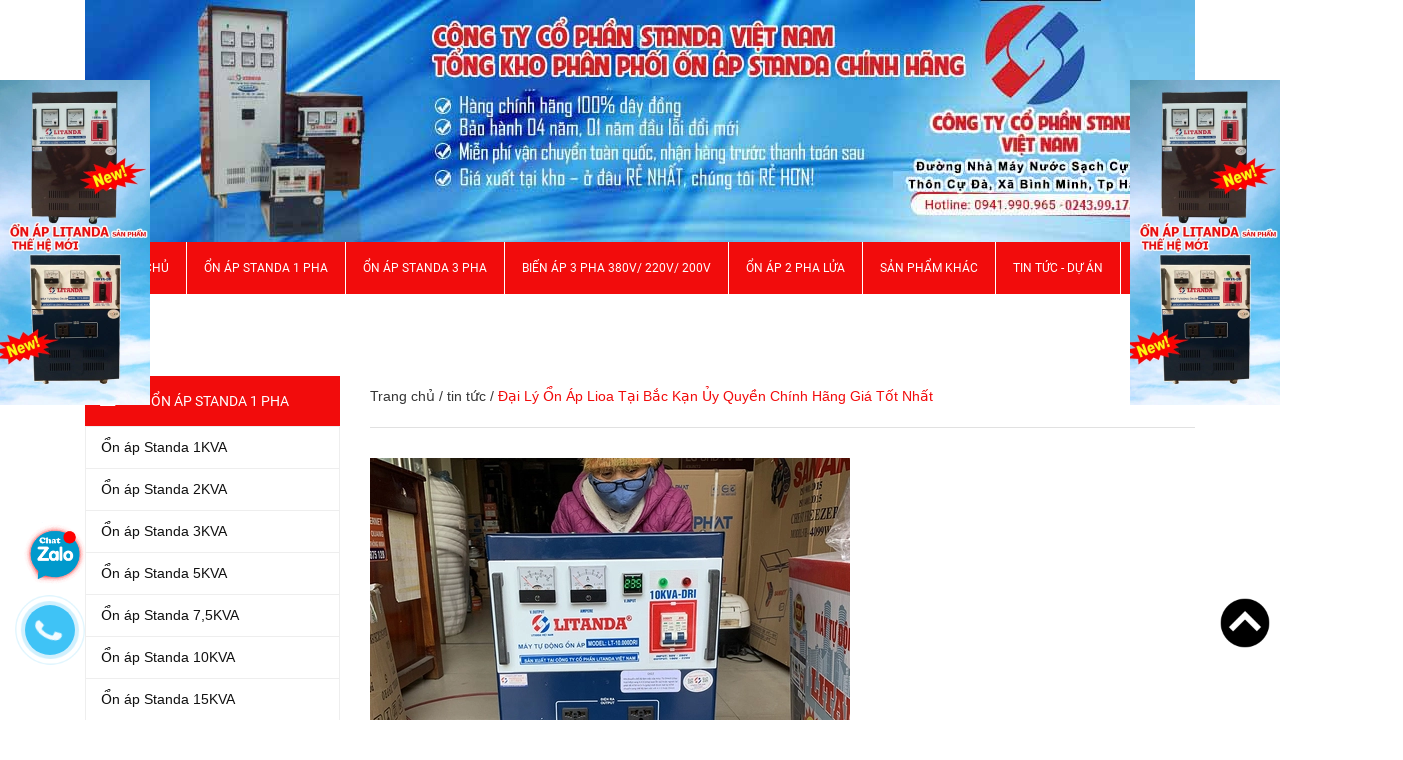

--- FILE ---
content_type: text/html; charset=utf-8
request_url: https://www.google.com/recaptcha/api2/anchor?ar=1&k=6Ldtu4IUAAAAAMQzG1gCw3wFlx_GytlZyLrXcsuK&co=aHR0cHM6Ly9zdGFuZGF2aWV0bmFtLmNvbTo0NDM.&hl=en&v=PoyoqOPhxBO7pBk68S4YbpHZ&size=invisible&anchor-ms=20000&execute-ms=30000&cb=5frfe1bgzmu2
body_size: 48858
content:
<!DOCTYPE HTML><html dir="ltr" lang="en"><head><meta http-equiv="Content-Type" content="text/html; charset=UTF-8">
<meta http-equiv="X-UA-Compatible" content="IE=edge">
<title>reCAPTCHA</title>
<style type="text/css">
/* cyrillic-ext */
@font-face {
  font-family: 'Roboto';
  font-style: normal;
  font-weight: 400;
  font-stretch: 100%;
  src: url(//fonts.gstatic.com/s/roboto/v48/KFO7CnqEu92Fr1ME7kSn66aGLdTylUAMa3GUBHMdazTgWw.woff2) format('woff2');
  unicode-range: U+0460-052F, U+1C80-1C8A, U+20B4, U+2DE0-2DFF, U+A640-A69F, U+FE2E-FE2F;
}
/* cyrillic */
@font-face {
  font-family: 'Roboto';
  font-style: normal;
  font-weight: 400;
  font-stretch: 100%;
  src: url(//fonts.gstatic.com/s/roboto/v48/KFO7CnqEu92Fr1ME7kSn66aGLdTylUAMa3iUBHMdazTgWw.woff2) format('woff2');
  unicode-range: U+0301, U+0400-045F, U+0490-0491, U+04B0-04B1, U+2116;
}
/* greek-ext */
@font-face {
  font-family: 'Roboto';
  font-style: normal;
  font-weight: 400;
  font-stretch: 100%;
  src: url(//fonts.gstatic.com/s/roboto/v48/KFO7CnqEu92Fr1ME7kSn66aGLdTylUAMa3CUBHMdazTgWw.woff2) format('woff2');
  unicode-range: U+1F00-1FFF;
}
/* greek */
@font-face {
  font-family: 'Roboto';
  font-style: normal;
  font-weight: 400;
  font-stretch: 100%;
  src: url(//fonts.gstatic.com/s/roboto/v48/KFO7CnqEu92Fr1ME7kSn66aGLdTylUAMa3-UBHMdazTgWw.woff2) format('woff2');
  unicode-range: U+0370-0377, U+037A-037F, U+0384-038A, U+038C, U+038E-03A1, U+03A3-03FF;
}
/* math */
@font-face {
  font-family: 'Roboto';
  font-style: normal;
  font-weight: 400;
  font-stretch: 100%;
  src: url(//fonts.gstatic.com/s/roboto/v48/KFO7CnqEu92Fr1ME7kSn66aGLdTylUAMawCUBHMdazTgWw.woff2) format('woff2');
  unicode-range: U+0302-0303, U+0305, U+0307-0308, U+0310, U+0312, U+0315, U+031A, U+0326-0327, U+032C, U+032F-0330, U+0332-0333, U+0338, U+033A, U+0346, U+034D, U+0391-03A1, U+03A3-03A9, U+03B1-03C9, U+03D1, U+03D5-03D6, U+03F0-03F1, U+03F4-03F5, U+2016-2017, U+2034-2038, U+203C, U+2040, U+2043, U+2047, U+2050, U+2057, U+205F, U+2070-2071, U+2074-208E, U+2090-209C, U+20D0-20DC, U+20E1, U+20E5-20EF, U+2100-2112, U+2114-2115, U+2117-2121, U+2123-214F, U+2190, U+2192, U+2194-21AE, U+21B0-21E5, U+21F1-21F2, U+21F4-2211, U+2213-2214, U+2216-22FF, U+2308-230B, U+2310, U+2319, U+231C-2321, U+2336-237A, U+237C, U+2395, U+239B-23B7, U+23D0, U+23DC-23E1, U+2474-2475, U+25AF, U+25B3, U+25B7, U+25BD, U+25C1, U+25CA, U+25CC, U+25FB, U+266D-266F, U+27C0-27FF, U+2900-2AFF, U+2B0E-2B11, U+2B30-2B4C, U+2BFE, U+3030, U+FF5B, U+FF5D, U+1D400-1D7FF, U+1EE00-1EEFF;
}
/* symbols */
@font-face {
  font-family: 'Roboto';
  font-style: normal;
  font-weight: 400;
  font-stretch: 100%;
  src: url(//fonts.gstatic.com/s/roboto/v48/KFO7CnqEu92Fr1ME7kSn66aGLdTylUAMaxKUBHMdazTgWw.woff2) format('woff2');
  unicode-range: U+0001-000C, U+000E-001F, U+007F-009F, U+20DD-20E0, U+20E2-20E4, U+2150-218F, U+2190, U+2192, U+2194-2199, U+21AF, U+21E6-21F0, U+21F3, U+2218-2219, U+2299, U+22C4-22C6, U+2300-243F, U+2440-244A, U+2460-24FF, U+25A0-27BF, U+2800-28FF, U+2921-2922, U+2981, U+29BF, U+29EB, U+2B00-2BFF, U+4DC0-4DFF, U+FFF9-FFFB, U+10140-1018E, U+10190-1019C, U+101A0, U+101D0-101FD, U+102E0-102FB, U+10E60-10E7E, U+1D2C0-1D2D3, U+1D2E0-1D37F, U+1F000-1F0FF, U+1F100-1F1AD, U+1F1E6-1F1FF, U+1F30D-1F30F, U+1F315, U+1F31C, U+1F31E, U+1F320-1F32C, U+1F336, U+1F378, U+1F37D, U+1F382, U+1F393-1F39F, U+1F3A7-1F3A8, U+1F3AC-1F3AF, U+1F3C2, U+1F3C4-1F3C6, U+1F3CA-1F3CE, U+1F3D4-1F3E0, U+1F3ED, U+1F3F1-1F3F3, U+1F3F5-1F3F7, U+1F408, U+1F415, U+1F41F, U+1F426, U+1F43F, U+1F441-1F442, U+1F444, U+1F446-1F449, U+1F44C-1F44E, U+1F453, U+1F46A, U+1F47D, U+1F4A3, U+1F4B0, U+1F4B3, U+1F4B9, U+1F4BB, U+1F4BF, U+1F4C8-1F4CB, U+1F4D6, U+1F4DA, U+1F4DF, U+1F4E3-1F4E6, U+1F4EA-1F4ED, U+1F4F7, U+1F4F9-1F4FB, U+1F4FD-1F4FE, U+1F503, U+1F507-1F50B, U+1F50D, U+1F512-1F513, U+1F53E-1F54A, U+1F54F-1F5FA, U+1F610, U+1F650-1F67F, U+1F687, U+1F68D, U+1F691, U+1F694, U+1F698, U+1F6AD, U+1F6B2, U+1F6B9-1F6BA, U+1F6BC, U+1F6C6-1F6CF, U+1F6D3-1F6D7, U+1F6E0-1F6EA, U+1F6F0-1F6F3, U+1F6F7-1F6FC, U+1F700-1F7FF, U+1F800-1F80B, U+1F810-1F847, U+1F850-1F859, U+1F860-1F887, U+1F890-1F8AD, U+1F8B0-1F8BB, U+1F8C0-1F8C1, U+1F900-1F90B, U+1F93B, U+1F946, U+1F984, U+1F996, U+1F9E9, U+1FA00-1FA6F, U+1FA70-1FA7C, U+1FA80-1FA89, U+1FA8F-1FAC6, U+1FACE-1FADC, U+1FADF-1FAE9, U+1FAF0-1FAF8, U+1FB00-1FBFF;
}
/* vietnamese */
@font-face {
  font-family: 'Roboto';
  font-style: normal;
  font-weight: 400;
  font-stretch: 100%;
  src: url(//fonts.gstatic.com/s/roboto/v48/KFO7CnqEu92Fr1ME7kSn66aGLdTylUAMa3OUBHMdazTgWw.woff2) format('woff2');
  unicode-range: U+0102-0103, U+0110-0111, U+0128-0129, U+0168-0169, U+01A0-01A1, U+01AF-01B0, U+0300-0301, U+0303-0304, U+0308-0309, U+0323, U+0329, U+1EA0-1EF9, U+20AB;
}
/* latin-ext */
@font-face {
  font-family: 'Roboto';
  font-style: normal;
  font-weight: 400;
  font-stretch: 100%;
  src: url(//fonts.gstatic.com/s/roboto/v48/KFO7CnqEu92Fr1ME7kSn66aGLdTylUAMa3KUBHMdazTgWw.woff2) format('woff2');
  unicode-range: U+0100-02BA, U+02BD-02C5, U+02C7-02CC, U+02CE-02D7, U+02DD-02FF, U+0304, U+0308, U+0329, U+1D00-1DBF, U+1E00-1E9F, U+1EF2-1EFF, U+2020, U+20A0-20AB, U+20AD-20C0, U+2113, U+2C60-2C7F, U+A720-A7FF;
}
/* latin */
@font-face {
  font-family: 'Roboto';
  font-style: normal;
  font-weight: 400;
  font-stretch: 100%;
  src: url(//fonts.gstatic.com/s/roboto/v48/KFO7CnqEu92Fr1ME7kSn66aGLdTylUAMa3yUBHMdazQ.woff2) format('woff2');
  unicode-range: U+0000-00FF, U+0131, U+0152-0153, U+02BB-02BC, U+02C6, U+02DA, U+02DC, U+0304, U+0308, U+0329, U+2000-206F, U+20AC, U+2122, U+2191, U+2193, U+2212, U+2215, U+FEFF, U+FFFD;
}
/* cyrillic-ext */
@font-face {
  font-family: 'Roboto';
  font-style: normal;
  font-weight: 500;
  font-stretch: 100%;
  src: url(//fonts.gstatic.com/s/roboto/v48/KFO7CnqEu92Fr1ME7kSn66aGLdTylUAMa3GUBHMdazTgWw.woff2) format('woff2');
  unicode-range: U+0460-052F, U+1C80-1C8A, U+20B4, U+2DE0-2DFF, U+A640-A69F, U+FE2E-FE2F;
}
/* cyrillic */
@font-face {
  font-family: 'Roboto';
  font-style: normal;
  font-weight: 500;
  font-stretch: 100%;
  src: url(//fonts.gstatic.com/s/roboto/v48/KFO7CnqEu92Fr1ME7kSn66aGLdTylUAMa3iUBHMdazTgWw.woff2) format('woff2');
  unicode-range: U+0301, U+0400-045F, U+0490-0491, U+04B0-04B1, U+2116;
}
/* greek-ext */
@font-face {
  font-family: 'Roboto';
  font-style: normal;
  font-weight: 500;
  font-stretch: 100%;
  src: url(//fonts.gstatic.com/s/roboto/v48/KFO7CnqEu92Fr1ME7kSn66aGLdTylUAMa3CUBHMdazTgWw.woff2) format('woff2');
  unicode-range: U+1F00-1FFF;
}
/* greek */
@font-face {
  font-family: 'Roboto';
  font-style: normal;
  font-weight: 500;
  font-stretch: 100%;
  src: url(//fonts.gstatic.com/s/roboto/v48/KFO7CnqEu92Fr1ME7kSn66aGLdTylUAMa3-UBHMdazTgWw.woff2) format('woff2');
  unicode-range: U+0370-0377, U+037A-037F, U+0384-038A, U+038C, U+038E-03A1, U+03A3-03FF;
}
/* math */
@font-face {
  font-family: 'Roboto';
  font-style: normal;
  font-weight: 500;
  font-stretch: 100%;
  src: url(//fonts.gstatic.com/s/roboto/v48/KFO7CnqEu92Fr1ME7kSn66aGLdTylUAMawCUBHMdazTgWw.woff2) format('woff2');
  unicode-range: U+0302-0303, U+0305, U+0307-0308, U+0310, U+0312, U+0315, U+031A, U+0326-0327, U+032C, U+032F-0330, U+0332-0333, U+0338, U+033A, U+0346, U+034D, U+0391-03A1, U+03A3-03A9, U+03B1-03C9, U+03D1, U+03D5-03D6, U+03F0-03F1, U+03F4-03F5, U+2016-2017, U+2034-2038, U+203C, U+2040, U+2043, U+2047, U+2050, U+2057, U+205F, U+2070-2071, U+2074-208E, U+2090-209C, U+20D0-20DC, U+20E1, U+20E5-20EF, U+2100-2112, U+2114-2115, U+2117-2121, U+2123-214F, U+2190, U+2192, U+2194-21AE, U+21B0-21E5, U+21F1-21F2, U+21F4-2211, U+2213-2214, U+2216-22FF, U+2308-230B, U+2310, U+2319, U+231C-2321, U+2336-237A, U+237C, U+2395, U+239B-23B7, U+23D0, U+23DC-23E1, U+2474-2475, U+25AF, U+25B3, U+25B7, U+25BD, U+25C1, U+25CA, U+25CC, U+25FB, U+266D-266F, U+27C0-27FF, U+2900-2AFF, U+2B0E-2B11, U+2B30-2B4C, U+2BFE, U+3030, U+FF5B, U+FF5D, U+1D400-1D7FF, U+1EE00-1EEFF;
}
/* symbols */
@font-face {
  font-family: 'Roboto';
  font-style: normal;
  font-weight: 500;
  font-stretch: 100%;
  src: url(//fonts.gstatic.com/s/roboto/v48/KFO7CnqEu92Fr1ME7kSn66aGLdTylUAMaxKUBHMdazTgWw.woff2) format('woff2');
  unicode-range: U+0001-000C, U+000E-001F, U+007F-009F, U+20DD-20E0, U+20E2-20E4, U+2150-218F, U+2190, U+2192, U+2194-2199, U+21AF, U+21E6-21F0, U+21F3, U+2218-2219, U+2299, U+22C4-22C6, U+2300-243F, U+2440-244A, U+2460-24FF, U+25A0-27BF, U+2800-28FF, U+2921-2922, U+2981, U+29BF, U+29EB, U+2B00-2BFF, U+4DC0-4DFF, U+FFF9-FFFB, U+10140-1018E, U+10190-1019C, U+101A0, U+101D0-101FD, U+102E0-102FB, U+10E60-10E7E, U+1D2C0-1D2D3, U+1D2E0-1D37F, U+1F000-1F0FF, U+1F100-1F1AD, U+1F1E6-1F1FF, U+1F30D-1F30F, U+1F315, U+1F31C, U+1F31E, U+1F320-1F32C, U+1F336, U+1F378, U+1F37D, U+1F382, U+1F393-1F39F, U+1F3A7-1F3A8, U+1F3AC-1F3AF, U+1F3C2, U+1F3C4-1F3C6, U+1F3CA-1F3CE, U+1F3D4-1F3E0, U+1F3ED, U+1F3F1-1F3F3, U+1F3F5-1F3F7, U+1F408, U+1F415, U+1F41F, U+1F426, U+1F43F, U+1F441-1F442, U+1F444, U+1F446-1F449, U+1F44C-1F44E, U+1F453, U+1F46A, U+1F47D, U+1F4A3, U+1F4B0, U+1F4B3, U+1F4B9, U+1F4BB, U+1F4BF, U+1F4C8-1F4CB, U+1F4D6, U+1F4DA, U+1F4DF, U+1F4E3-1F4E6, U+1F4EA-1F4ED, U+1F4F7, U+1F4F9-1F4FB, U+1F4FD-1F4FE, U+1F503, U+1F507-1F50B, U+1F50D, U+1F512-1F513, U+1F53E-1F54A, U+1F54F-1F5FA, U+1F610, U+1F650-1F67F, U+1F687, U+1F68D, U+1F691, U+1F694, U+1F698, U+1F6AD, U+1F6B2, U+1F6B9-1F6BA, U+1F6BC, U+1F6C6-1F6CF, U+1F6D3-1F6D7, U+1F6E0-1F6EA, U+1F6F0-1F6F3, U+1F6F7-1F6FC, U+1F700-1F7FF, U+1F800-1F80B, U+1F810-1F847, U+1F850-1F859, U+1F860-1F887, U+1F890-1F8AD, U+1F8B0-1F8BB, U+1F8C0-1F8C1, U+1F900-1F90B, U+1F93B, U+1F946, U+1F984, U+1F996, U+1F9E9, U+1FA00-1FA6F, U+1FA70-1FA7C, U+1FA80-1FA89, U+1FA8F-1FAC6, U+1FACE-1FADC, U+1FADF-1FAE9, U+1FAF0-1FAF8, U+1FB00-1FBFF;
}
/* vietnamese */
@font-face {
  font-family: 'Roboto';
  font-style: normal;
  font-weight: 500;
  font-stretch: 100%;
  src: url(//fonts.gstatic.com/s/roboto/v48/KFO7CnqEu92Fr1ME7kSn66aGLdTylUAMa3OUBHMdazTgWw.woff2) format('woff2');
  unicode-range: U+0102-0103, U+0110-0111, U+0128-0129, U+0168-0169, U+01A0-01A1, U+01AF-01B0, U+0300-0301, U+0303-0304, U+0308-0309, U+0323, U+0329, U+1EA0-1EF9, U+20AB;
}
/* latin-ext */
@font-face {
  font-family: 'Roboto';
  font-style: normal;
  font-weight: 500;
  font-stretch: 100%;
  src: url(//fonts.gstatic.com/s/roboto/v48/KFO7CnqEu92Fr1ME7kSn66aGLdTylUAMa3KUBHMdazTgWw.woff2) format('woff2');
  unicode-range: U+0100-02BA, U+02BD-02C5, U+02C7-02CC, U+02CE-02D7, U+02DD-02FF, U+0304, U+0308, U+0329, U+1D00-1DBF, U+1E00-1E9F, U+1EF2-1EFF, U+2020, U+20A0-20AB, U+20AD-20C0, U+2113, U+2C60-2C7F, U+A720-A7FF;
}
/* latin */
@font-face {
  font-family: 'Roboto';
  font-style: normal;
  font-weight: 500;
  font-stretch: 100%;
  src: url(//fonts.gstatic.com/s/roboto/v48/KFO7CnqEu92Fr1ME7kSn66aGLdTylUAMa3yUBHMdazQ.woff2) format('woff2');
  unicode-range: U+0000-00FF, U+0131, U+0152-0153, U+02BB-02BC, U+02C6, U+02DA, U+02DC, U+0304, U+0308, U+0329, U+2000-206F, U+20AC, U+2122, U+2191, U+2193, U+2212, U+2215, U+FEFF, U+FFFD;
}
/* cyrillic-ext */
@font-face {
  font-family: 'Roboto';
  font-style: normal;
  font-weight: 900;
  font-stretch: 100%;
  src: url(//fonts.gstatic.com/s/roboto/v48/KFO7CnqEu92Fr1ME7kSn66aGLdTylUAMa3GUBHMdazTgWw.woff2) format('woff2');
  unicode-range: U+0460-052F, U+1C80-1C8A, U+20B4, U+2DE0-2DFF, U+A640-A69F, U+FE2E-FE2F;
}
/* cyrillic */
@font-face {
  font-family: 'Roboto';
  font-style: normal;
  font-weight: 900;
  font-stretch: 100%;
  src: url(//fonts.gstatic.com/s/roboto/v48/KFO7CnqEu92Fr1ME7kSn66aGLdTylUAMa3iUBHMdazTgWw.woff2) format('woff2');
  unicode-range: U+0301, U+0400-045F, U+0490-0491, U+04B0-04B1, U+2116;
}
/* greek-ext */
@font-face {
  font-family: 'Roboto';
  font-style: normal;
  font-weight: 900;
  font-stretch: 100%;
  src: url(//fonts.gstatic.com/s/roboto/v48/KFO7CnqEu92Fr1ME7kSn66aGLdTylUAMa3CUBHMdazTgWw.woff2) format('woff2');
  unicode-range: U+1F00-1FFF;
}
/* greek */
@font-face {
  font-family: 'Roboto';
  font-style: normal;
  font-weight: 900;
  font-stretch: 100%;
  src: url(//fonts.gstatic.com/s/roboto/v48/KFO7CnqEu92Fr1ME7kSn66aGLdTylUAMa3-UBHMdazTgWw.woff2) format('woff2');
  unicode-range: U+0370-0377, U+037A-037F, U+0384-038A, U+038C, U+038E-03A1, U+03A3-03FF;
}
/* math */
@font-face {
  font-family: 'Roboto';
  font-style: normal;
  font-weight: 900;
  font-stretch: 100%;
  src: url(//fonts.gstatic.com/s/roboto/v48/KFO7CnqEu92Fr1ME7kSn66aGLdTylUAMawCUBHMdazTgWw.woff2) format('woff2');
  unicode-range: U+0302-0303, U+0305, U+0307-0308, U+0310, U+0312, U+0315, U+031A, U+0326-0327, U+032C, U+032F-0330, U+0332-0333, U+0338, U+033A, U+0346, U+034D, U+0391-03A1, U+03A3-03A9, U+03B1-03C9, U+03D1, U+03D5-03D6, U+03F0-03F1, U+03F4-03F5, U+2016-2017, U+2034-2038, U+203C, U+2040, U+2043, U+2047, U+2050, U+2057, U+205F, U+2070-2071, U+2074-208E, U+2090-209C, U+20D0-20DC, U+20E1, U+20E5-20EF, U+2100-2112, U+2114-2115, U+2117-2121, U+2123-214F, U+2190, U+2192, U+2194-21AE, U+21B0-21E5, U+21F1-21F2, U+21F4-2211, U+2213-2214, U+2216-22FF, U+2308-230B, U+2310, U+2319, U+231C-2321, U+2336-237A, U+237C, U+2395, U+239B-23B7, U+23D0, U+23DC-23E1, U+2474-2475, U+25AF, U+25B3, U+25B7, U+25BD, U+25C1, U+25CA, U+25CC, U+25FB, U+266D-266F, U+27C0-27FF, U+2900-2AFF, U+2B0E-2B11, U+2B30-2B4C, U+2BFE, U+3030, U+FF5B, U+FF5D, U+1D400-1D7FF, U+1EE00-1EEFF;
}
/* symbols */
@font-face {
  font-family: 'Roboto';
  font-style: normal;
  font-weight: 900;
  font-stretch: 100%;
  src: url(//fonts.gstatic.com/s/roboto/v48/KFO7CnqEu92Fr1ME7kSn66aGLdTylUAMaxKUBHMdazTgWw.woff2) format('woff2');
  unicode-range: U+0001-000C, U+000E-001F, U+007F-009F, U+20DD-20E0, U+20E2-20E4, U+2150-218F, U+2190, U+2192, U+2194-2199, U+21AF, U+21E6-21F0, U+21F3, U+2218-2219, U+2299, U+22C4-22C6, U+2300-243F, U+2440-244A, U+2460-24FF, U+25A0-27BF, U+2800-28FF, U+2921-2922, U+2981, U+29BF, U+29EB, U+2B00-2BFF, U+4DC0-4DFF, U+FFF9-FFFB, U+10140-1018E, U+10190-1019C, U+101A0, U+101D0-101FD, U+102E0-102FB, U+10E60-10E7E, U+1D2C0-1D2D3, U+1D2E0-1D37F, U+1F000-1F0FF, U+1F100-1F1AD, U+1F1E6-1F1FF, U+1F30D-1F30F, U+1F315, U+1F31C, U+1F31E, U+1F320-1F32C, U+1F336, U+1F378, U+1F37D, U+1F382, U+1F393-1F39F, U+1F3A7-1F3A8, U+1F3AC-1F3AF, U+1F3C2, U+1F3C4-1F3C6, U+1F3CA-1F3CE, U+1F3D4-1F3E0, U+1F3ED, U+1F3F1-1F3F3, U+1F3F5-1F3F7, U+1F408, U+1F415, U+1F41F, U+1F426, U+1F43F, U+1F441-1F442, U+1F444, U+1F446-1F449, U+1F44C-1F44E, U+1F453, U+1F46A, U+1F47D, U+1F4A3, U+1F4B0, U+1F4B3, U+1F4B9, U+1F4BB, U+1F4BF, U+1F4C8-1F4CB, U+1F4D6, U+1F4DA, U+1F4DF, U+1F4E3-1F4E6, U+1F4EA-1F4ED, U+1F4F7, U+1F4F9-1F4FB, U+1F4FD-1F4FE, U+1F503, U+1F507-1F50B, U+1F50D, U+1F512-1F513, U+1F53E-1F54A, U+1F54F-1F5FA, U+1F610, U+1F650-1F67F, U+1F687, U+1F68D, U+1F691, U+1F694, U+1F698, U+1F6AD, U+1F6B2, U+1F6B9-1F6BA, U+1F6BC, U+1F6C6-1F6CF, U+1F6D3-1F6D7, U+1F6E0-1F6EA, U+1F6F0-1F6F3, U+1F6F7-1F6FC, U+1F700-1F7FF, U+1F800-1F80B, U+1F810-1F847, U+1F850-1F859, U+1F860-1F887, U+1F890-1F8AD, U+1F8B0-1F8BB, U+1F8C0-1F8C1, U+1F900-1F90B, U+1F93B, U+1F946, U+1F984, U+1F996, U+1F9E9, U+1FA00-1FA6F, U+1FA70-1FA7C, U+1FA80-1FA89, U+1FA8F-1FAC6, U+1FACE-1FADC, U+1FADF-1FAE9, U+1FAF0-1FAF8, U+1FB00-1FBFF;
}
/* vietnamese */
@font-face {
  font-family: 'Roboto';
  font-style: normal;
  font-weight: 900;
  font-stretch: 100%;
  src: url(//fonts.gstatic.com/s/roboto/v48/KFO7CnqEu92Fr1ME7kSn66aGLdTylUAMa3OUBHMdazTgWw.woff2) format('woff2');
  unicode-range: U+0102-0103, U+0110-0111, U+0128-0129, U+0168-0169, U+01A0-01A1, U+01AF-01B0, U+0300-0301, U+0303-0304, U+0308-0309, U+0323, U+0329, U+1EA0-1EF9, U+20AB;
}
/* latin-ext */
@font-face {
  font-family: 'Roboto';
  font-style: normal;
  font-weight: 900;
  font-stretch: 100%;
  src: url(//fonts.gstatic.com/s/roboto/v48/KFO7CnqEu92Fr1ME7kSn66aGLdTylUAMa3KUBHMdazTgWw.woff2) format('woff2');
  unicode-range: U+0100-02BA, U+02BD-02C5, U+02C7-02CC, U+02CE-02D7, U+02DD-02FF, U+0304, U+0308, U+0329, U+1D00-1DBF, U+1E00-1E9F, U+1EF2-1EFF, U+2020, U+20A0-20AB, U+20AD-20C0, U+2113, U+2C60-2C7F, U+A720-A7FF;
}
/* latin */
@font-face {
  font-family: 'Roboto';
  font-style: normal;
  font-weight: 900;
  font-stretch: 100%;
  src: url(//fonts.gstatic.com/s/roboto/v48/KFO7CnqEu92Fr1ME7kSn66aGLdTylUAMa3yUBHMdazQ.woff2) format('woff2');
  unicode-range: U+0000-00FF, U+0131, U+0152-0153, U+02BB-02BC, U+02C6, U+02DA, U+02DC, U+0304, U+0308, U+0329, U+2000-206F, U+20AC, U+2122, U+2191, U+2193, U+2212, U+2215, U+FEFF, U+FFFD;
}

</style>
<link rel="stylesheet" type="text/css" href="https://www.gstatic.com/recaptcha/releases/PoyoqOPhxBO7pBk68S4YbpHZ/styles__ltr.css">
<script nonce="9twCd0oFqVtnb6UWAn-FVw" type="text/javascript">window['__recaptcha_api'] = 'https://www.google.com/recaptcha/api2/';</script>
<script type="text/javascript" src="https://www.gstatic.com/recaptcha/releases/PoyoqOPhxBO7pBk68S4YbpHZ/recaptcha__en.js" nonce="9twCd0oFqVtnb6UWAn-FVw">
      
    </script></head>
<body><div id="rc-anchor-alert" class="rc-anchor-alert"></div>
<input type="hidden" id="recaptcha-token" value="[base64]">
<script type="text/javascript" nonce="9twCd0oFqVtnb6UWAn-FVw">
      recaptcha.anchor.Main.init("[\x22ainput\x22,[\x22bgdata\x22,\x22\x22,\[base64]/[base64]/[base64]/[base64]/[base64]/[base64]/KGcoTywyNTMsTy5PKSxVRyhPLEMpKTpnKE8sMjUzLEMpLE8pKSxsKSksTykpfSxieT1mdW5jdGlvbihDLE8sdSxsKXtmb3IobD0odT1SKEMpLDApO08+MDtPLS0pbD1sPDw4fFooQyk7ZyhDLHUsbCl9LFVHPWZ1bmN0aW9uKEMsTyl7Qy5pLmxlbmd0aD4xMDQ/[base64]/[base64]/[base64]/[base64]/[base64]/[base64]/[base64]\\u003d\x22,\[base64]\x22,\x22wrMXMMOyI8OYw5nDrCfCtsOEwqHCvWbDpD09b8O4ScKoWcKhw5gZwq/[base64]/Cu3rCjsKWwrcnwrHDmnLCjFJvwp0uw7TDvCctwoQrw4DCvUvCvQx/MW5QWTh5wr/Ct8OLIMKLRiABQsODwp/CmsOAw63CrsOTwoMvPSnDtxUZw5AuV8OfwpHDpHbDncK3w5Ykw5HCgcKRUgHCtcKSw4XDuWkqEnXChMOfwpZnCER4dMOcw7/CusOTGEAJwq/Cv8OCw5zCqMKlwowxGMO7VcOgw4Mcw4vDnHx/cw5xFcOZVGHCv8OuZGB8w5XCgsKZw55YDwHCoivCu8OlKsOcaRnCnyxAw5ggNlXDkMOaZMKpA0xwXMKDHE15wrI8w6TCpsOFQzbCjWpJw4DDrMOTwrM1wqfDrsOWwq3Di1vDsSxJwrTCr8OawrgHCVlfw6Fgw70Xw6PCtkhLaVHCtRbDiThLHBw/E8O0W2kEwq90fw9tXS/DnE07wpnDj8K1w54kPB7DjUcAwrMEw5DCjBl2UcKneylxwoZALcO7w6kGw5PCgGMlwrTDjcOPBgDDvybDrHxiwqgXEMKKw44Jwr3CscO7w7TCuDRkYcKAXcOUJTXCkjLDlsKVwqxHU8Ojw6cSW8OAw5d1wpxHLcKfPXvDn2/CsMK8MBEHw4g+EhTChQ1hwrjCjcOCecK6XMO8HsKEw5LCmcOxwrVFw5V9axzDkGtSUmtyw61+W8KTwoUWwqPDrjUHKcOvPztPVcOPwpLDpgJKwo1FHEfDsSTCvTbCsGbDn8KraMK1wpQNDTBMw55kw7h0wqB7RmTCosOBTjfDkSBIMsKrw7nCtQZbVX/[base64]/Di2Yaw4pLHBgrUBhowrFhw7DCrwLDsxjCp0t3w5kmwpA3w5JFX8KoDlfDlkjDpsKywo5HNllowq/CnzY1VcOVWsK6KMO6BF4iIsKIOT9xwqw3wqN5RcKGwrfCssOEHsOUw4TDgUlLHFDCmVvDkMKCVGTDisOidDNiNMOIwo0EK0bCgXDCkRTDj8KtKHvCgsO+wqk/PEQrHVvDpB3ChMOJOAV/w4B6GAXDiMKRw6oAw7AUccK5w6UwwojDhsOmw6EoH3VUcCTDvsKPHS/[base64]/[base64]/Cgjd3w6rDkMKNLMO8YAUVJ1/[base64]/[base64]/wpA2J8O2Gw3DrMODw5fDunzDpVnDrmQTw7vCkkTDr8ORQMOVVjJcHm3CvMKtwo9Ow49Iw7Zjw7nDvsKGUsKiScKAwrIjcyV2bsOSaV8dwqsGPk4mwoQZwrRbShwuCAVJwqDDpyfDnm3Cu8OCwrE1w4DCmB/CmsOVS3nDi19QwrjChQ1kZjjDmgxHw4XDu1MhwqrDpsOaw6PDhinCnBzChCdfRzwYw4rCqnw/wqjCkcOswpjDmAImwo8ISAPCiQMfwpzDp8Otc3PCq8OzPz3CjTnDqsOvw4zCv8KxwqTDh8OtflXCrMKSFgAsGMK6wqTChz4Sc38NaMOWGsKQc1nCrkrCpMKVU33Cn8KzH8OTV8KrwoRGKMO4aMODMiNeCMKuwqJoVknDs8OebcOERMO/fjTDqcOewoPCvMOWA3rDpQ10w4k1wrLDkMKGw7dIwq1Kw43CvsOTwrwlw5d/w4ofw7TCnsKHwo7Diz3CjMO6OSLDoHnDoiPDniDDlMOuD8OhA8Oqw7nCs8KCTxXCt8Oew5IQQkrCu8OxRcKZCcOQOMOqbkHDkCrDkzHCrhwKfDVGODwxwq4Hw53ChlXDmMKjSWsvOzzDqcKrw74vw4F9Tx7CvsOtwrbDtcOjw5vCjwTDo8O/w60Kw77DhMKpw6F0JXvDn8KsQsOFPsK/bcKwHcKoV8KEdBtzSDbCrR7CsMOBT2bCp8KAwrLCuMOQw7rDvT/[base64]/DssOCw6XDs8OAwqvDvCHDv0wAwooEe8KCwrDDnBjCg8K9S8OaeBLDj8OWfH50wpDDl8KqBWvCsw56wo/[base64]/DinFrwqhgwqnDiFfDoMKZw5/CtsKaZx8UScOoDS8OwpXCqMOGfTl0wr8Lwo/[base64]/DqBsqw47DkmjDkV4PHsK2GRTCgGlkI8KETGwkCMKoLsKycBHCgRvDgcOxfWJhwqpqwplHRMKPw5fCi8OeQGPCn8KIw7MGw7B2woZ8RjzCk8OVwpgBwqfDkS3Cry3CnMOoYMKuT38/bD5UwrfDjUk8wp7DqsKswqjCtGZteRTCn8K9NsOVwqFuQjlbScKbacOLEAk8S37DmcKkSWBnw5FjwosoRsKVw4rDuMK8SsOIw5pRUcO+woPDvkHDoB88C0JzdMKuw70dwoFSdwNNw6bDrW7DjcKlMMKeBDbCvsK4wowzw5UQJcO9FV3CkXzCscOBwotiS8KmdWAVw5/CrsOyw7cZwq3CtMKEdsKwTz9Bw5dlZXEAwrUswozDjQ7Dvy3DgMK+woHDisOHfT7Dv8K0ak1yw73CnAAFwo8/[base64]/DrcKhE8KtwprCnn7CnsKRw6XDosOkw6rDpTZ5BTrCk1XCmX8rWSgew7F1dsKGFlYKw5bCpRTDogvCi8KhJsKqwpcWZMO1w5fClU3DoxUgw7fCnsK/fkMAwqrCtklKQcKrTFjCn8O8ecOsw50DwoMswolEwp3CswTCq8KDw4Iew7bCtMK0w7V0ehLCoiPDp8Ohw7RMw6vCh2LCncORw5XCmn9dW8KJw5ckwqkswqpZQ3bDk05dRRXCtMO9wqXChmtowrUBw4kiw7vDo8OheMKGYSDDhMOZwq/Ds8K1FsObNDXDiiwbOMKpMlZjw63DkE7Di8Oewo9sJkwdw4YpwrPCkMOAwpLDosKDw5IJDMOww4EZwonDh8OWMMKhwrIdbGzCnA7CmMOjwr/DvQE9wq13e8OhwpfDrsKjd8Osw4Jxw4/ChHg5O3EJHGxoYR3CgcO+wopzbFLDhMONMiDCmktJwrTDpsOewqPDjcK4TkAhIiFPbEk8bwvDucOEDVclwo/DlFbDhMOkTiNkwo8Rw4gAwr3CpMOTwoR/UAdyWMKDTxMaw6s/fMKBHDnCt8OMw5pMw6TCp8OvdMKxwqjCqVDCjkxLwozDo8O2w4bDq3LDi8O9wpHCusObIsKSA8KYSMKswrzDkMOyOcKHw7DCi8OIwrcjSgDDiSbDvkF3w75CJMOwwotcBcOpw4UpQ8OdOsOiwqgaw4pXQ03CtsKZQnDDlCPCuBLCocKvN8Oiwpw/[base64]/[base64]/DpsO/w6k2a8KeM8KudSt4woDCvDTDtsKoU2EVfCE5OQDCmxV7cEIPw69kSBwXXcK8wrMpworCjcO2w4TDlsO+KyUpwqbDgsOAD2Zgw5LDtXA8WMKhLnJGRRTDscKLw77CkcO1E8O8dkF/[base64]/Cn0jCn8OTwpd/wonCtTvDoHBhw4oswpnDhMOBwqcSYF/Dl8KEVhpwTiFewr5oDFTCuMOnB8KuBHtVw5JiwqZPBsKUTsKKw6jDjMKDw7rDhS4/[base64]/CiUfDhi/Do8O9USEhWcOfc0E+YG/DvEgwNmrCqkVZD8Oaw5sQQBQ9SHTDksKiBlJkwq/CthHDksKtwq8xADLCksO0FyPCpghDZcOHVFYNwpzDjjbDnsOvw4RUw61OfsOFUiPCscK+wqcwWUXDncOVcSfDr8K6YMOFwqjDnwkpwofCjUZhw4hxJ8OLbhPDh07CpUjCqcKQasKPwrViTMOtDMOrOMOSAsKES3rCvTxfVMO/[base64]/DssOAw7k1IsKzNEzDpx5kwrcLQsK6PXt1RMOlw7dtSlvDuk3CkWDDtBTCoTIdwpskw5rCnQbCinVWwp9Uw5/DqiXDt8OWCUTCrBfCgMKGw6DDsMKITkTDj8Khw7g4wpzDusO6wo7DgxJxGm8pw75Kwr4IDg7CihhSw7HCrMO/TTsGAMKRwqXCrngswqF9QcK2wocSQXzDrHTDncO9c8K4TAomMsKNwoYNwqHCgQpEKmU9Ihthw67DiVYjw5cZwoZHMGbDoMOOw4HChgsYaMKeMsK+w68UGXgEwpYwFcKPV8KYS1dJNxbDmsKJwq/DisKWU8O6wrbDkQocw6LDuMKyX8KJw49ewonDm0c9wp7CtcOdV8O5BMKxwrXCsMKcE8OVwrBcw63Do8KiRw01woLCsEp1w7J+NGFzwqnDvi/[base64]/Cq8OwwpFKX8KJCcKxX8KKw6YMwqbCvTcVOMKCJcKjwpHCtsKPwpfDgMKaYMK1w5DCqcODw4zCtcOuw7VCwqwhc3g9G8KGwoDDtsOZOBN4PAwww7oPIjjCicO1NMO5w6bCpsOqwrzCocOBHMOMIT/Du8KTRsOGRTrCtcKrwopmwrXDh8Ovw7LDjBzDkC/CjcKrHnnDkVPDiFZgw5XCvMOzw6obwrDCisOTHMK+wrvCtsOfwppcT8KHw7/DrCHDnnzDkSbDtR3DucOfWMKXwpjDoMKbwq3DmMOZw5jDo3TCvcO0OMKLQwDCgMODF8Kuw7ABOW1cBsOUfsO7LxchRB7DscKUwrHDvsOywo8/wpwxYRHChSTDkFTCqcOowrjCjA4yw7FCCDApwqXDvWzCriFgDlvDvwIIw6TDkBnCtsKzwpzDqSnCqMOMw7xCw6YuwrYBwojDj8OMw5zChCE0Gg9OER9JwrXCncOZwq7ChsO7w4bDu1jDqg4vbV4vHsK3elzCmj1Aw4/Cn8KedsKcwoYBQsKtw63Cm8OKwrp6w7/[base64]/Dq0TDklo8w7TDgsO+HQzCusKmUMOAIkkXbS7DgFRIwrobwr/DkwXDrwQCwpPDkcKqSMKuPcOww7fDqsO5w4UsBsORCsKTIVTCgyXDgkk0MA3ClsOJwrsib1p0w4nDqlEGIC3CoFNCEsKXBwpcw5XCmHLCvXkcwr9vwrNLQCvDhsK6W2cxFGZFwrjDljVJwr3DrsK/[base64]/PMKYSMKmwrvDuXtfalPCrsOYE8OvbWVqEB1ew7/CiBY8EWwAwprDqcOCw5FawqfDuydAdQkDw5HDpykdwpLDtsOVw7Ijw68qHXXCpcOPf8Oqw4J/LcO3w54LdBHDuMKKTMOJbMKwdQ/Ckn3Dng/Dr33CisK7BMKlc8OEDkTDiDHDpxPDv8ObwpTCtsKuw5sdV8K/[base64]/CmVtvw45DwqEQwotiwrtFwoNiLVLCtU3CvMKtw6fCtMOHw6xdw5xTwoBywpjCncOpPzMfw4kFwoJRwobCpBrDkMOFV8KaJwfDgy9nU8KYBQ0Bc8Oww5nDth3DkVYMwrs2wovDs8KDw44xG8K1wq5/w4tYdD8ow7E0EVpJwqvDsBfChMKZD8OjMsKiMUcAAhUwwpfDiMOOwodhX8Kmwpo/w5wcw57Co8OfJjZvM23ClsOEw5nDkW/DqcOQEcKKC8OAfw/Cr8K2acOWGsKHGhfDigkWbF/CtsOdA8KGw6nDkMKWBsOQw5Ysw6Adw77DpwF8bSfDjGjCqBJxEsO2WcKKX8O4HcKbAsKCw6gFw6jDlRjCkMOzZsOhwqbCqjfCrcK/w5ZKXlgVw6EXwojCn0fChE3DnjQRdsOKW8O0w5ZdDsKPwqZhR2bDgHFOwpnDgjLDnEtgTTDDrMKFHsOhEcOWw7c5w7MoSMObB2J1wqbDjMO1w6rCscKsHzUiCMORM8OPw4TDp8KTFcKtZMOTwpkCAMKzMMOXAcO/BsOieMO4wr7CjBBIwoVffMKjeUYCIsKOwo3Djx/ChTJtw6rCh1nCscK+wp7DqhHCr8OWwqTDiMK1asO3SSrCrMOqdsKyJz5JWnFSbhzCjU5ow5bCmlfDjUfCn8OHCcOEbWhYMCTDv8Ksw4gHJ37CgsK/wo/DscK4w6MhLcKdwqVkdcK9DMOwUMOZw6DDlcKUcH/CrB8PNlYHw4Q6b8OeB3pxQcOqwqrCocOowqFjYcOaw7bDmgsYw4bDi8Odw6fCusO0wo1lwqHCkUzDrU7CosKcw7TDo8OWwrHDsMKKw5LClcK8GGsLL8Knw65qwpU4YVXChF/Cv8K6wpXCm8O5DMKUw4DCi8ORAxEyRQR1DsK/bsKdwoXDh23DlxcBwpfDlsKpw5LCnn/DiADCkEfCt0TChztXw5wiw7gWw757w4HDqW4Uw6Bow7nCm8OTFMKuw58hYMKPw5XDim/CtGFCbH9TNcKYZkPCmsK/wpJ4XA/CtMKeNMOAHjhawrB3EVhZPREVwqshSHslwoUuw5N6Y8OPw4g2TsOWwqjCtEh1U8OhwqnCtcORVsOYbcO8fQrDusKmwrMrw49dw6ZVEsOyw59Mw6LCj8K5RcKMH0rDpcKwwrjClcK5a8KaHMOmw61IwrkLZBsxwq/DuMO3wqbCtw/DmMOJw75ww6nDik7Cs0VpG8Ogw7bDpmRWcHTCunhqRcKPe8K1HMOEFk/CphxQwqjCpcOzFFHDvk4cVsOUCcK0wokmSUHDngxvwq/ChxRBwpHDiDFDUsKmUsOhH2DCh8OHwqfDtgDCh3I1WsO4w7bDt8OIIBXCosKrJ8O5w44ualLDm30/w43DrC0Nw4JwwqBLwq/CrMOkwofCmCYFwqPDkA0yAsK2Ag81dMO+ARVlwoQFw6s7LhXDq1jCiMOOw4BGw7TDscOIw4tYwrFAw7JfwqDCvMOXaMO6KQJATHzClMKVwrkawqDDlMKNwq44TQRYXEwiw41MUcOAw5Eqe8KETylAwqTCk8Onw4HDgkh1wqAGw4bCig3DkD5lM8Ksw57DnsKewrpQAx/[base64]/Ckl7DicOFQsKJw61GwrdPw68ADMKpwo7DpW5fZ8OZdXXDr03DgsOmeUHDrTcfRWtFeMKkHz0+woskwp7DqSpMw7jDjMKFw4bCghoAMMKjwp7DusO8wqwdwogLCnwSfTvCjCnDmTTDg1bCssKBW8KAw4zDqibDo38Qw4sdKMKYDH/CvMKqw4fClcKpDsKTSB9xwr91woM9w6szwp4PbMKHCB8cPxtTXcO9GHPCt8KWw61jwrnDhQ5mw6NywqYIwrhfVmwcA2UqCcOMZA/CmFXDjcOaH1pswq/Ch8Orw68KwpTDlU4Ebyg2w6bCosKRGsOgA8K7w6d/UBDCijvCoEVPw6h6HMKAw7XDoMK/NsOkd1zDtsKNZcOhL8OCAk/Ck8KswrrCvzXCqgNZwohrQcOqw59Dw5/CtcK0BhbCpMOhwocsbRxfwrFgZwxtw7JrcsORw43DmMO8QHM1DyDCnsK4w4bDrUzCtMOobMKDEDvDrMKMAWLCjCh1ZhhUT8OQwqnDq8K8w63DtA8ccsKxJV/DimkWwrtFwoPCvsKoVwVOMsK6WsOUSk/DrzjDq8O0YVpLZRsTwrnDlgbDoGjCtjDDmMO9OsOnIcOCwo7CmcOaOQ1OwqvCusO/[base64]/w49iw4nCmXs/csK1JxsOZ0HCo17Cv2FdwpxuwpXCq8OHCcK9dy12T8OgAMOCwrkmwo9mEQXDiXp0O8KaE1PDnAvCusOLwrIuEcKDQ8OxwpVTw4tHw4DDmRoHw7scwqlMbcOqH1shw7/CsMKSNR7CkcOzw4wqwr1ewpo/bl3DjlDDg1jDoT4NfChASMKaCsKcw7UMKCjDt8Kyw6rCnsKFE1bCkizCucOoKsO9FyLCvsO7w6Qmw6U4wqvDoS4rwoTCiQ/Ck8K/wrQoPDpkw7gIwpHDi8OTXjTDihXCksKSd8Oef3ZWw63DnBLCh2gjAsOiw4Z6AMOgdnBbwoA2YsOFIcOoUcO2VlUqwqF1wonDucOmw6fDsMOOw7MbwqDDs8OJHsOzScORdmDChjnCk3vDi3t+wq/CkMOBwpIkwqbDtcOZC8OOwrYtw57CssO8w5vDpsKowqLDklrCrCLDvkNkIcOBCsO0fFYMwrEJw5tpwrHDt8KHHT3DkQpmMsKoRwfDqyBTAsKCw5bDncOXwrTCqsKAFV/DvMKXw7cqw7bDp1DCszkbwq3DtkpnwozCisOFB8K2w4vCjsOGLzc+wo3DmE08NMO7wqUCWsKaw4k1c0pcEsOjaMK0S0rDuzN/wp1dw6fDgcKUwqArTcOiw4vCo8OiwrzCnVbDnENwwrPCrcKew5nDqMOEVsKlwqEtBHlldsOEw6/CnikBHhLCisOSfVp/[base64]/CghV+UMOhw4PCnw/CjMK3bMOyRcORwqpXwpZPRTscw7TCkHvClMOwN8OPw7dUw4JcL8OgwolSwprDpARyMUEMaixkw6BiZsKsw6g2w4TDuMOnwrccw4LDlDnCg8KcwqPClgrDuABgw74UAyPDqXtDw7LDsHzCshfCjsOtwqnCu8KyAMKwwoxKwoIyWXdTSWkAw6l3w6PDmH/DtsOvwpTCkMK3wo3CksK1VlBANzMHIR18XkbChcOUw5xRw6d+FsKCT8Orw7HCsMO4KMOdwrDChHcPRcOBDG7Dk2gsw6HDvg3Cu3s1EsOTw58Aw5PCnkt/Hx/Dj8KMw681JsKkw5bDh8ODbsOWwrIlRTfCsBXDgUc2wpPCtFREWcKmIX/DsjJ8w7RiVsK2PMKyL8K5WEIgw642woouw6Qnw55yw67DgxECWHciDMKTw7F8FMKnwrXDscOFOcKnw4zDoHhJI8OtccK7VXjDkSR0wrl1w7XCuzkPTxpVw5/CgH1zwqBtQMOyK8OjRhZUNmM5wpjCmCckwrHCkGHCjkHDgsKAUnHCsXFZLMOOw7Npw5cDBsOmKEoaU8OmbsKDw6lsw5c/CDNIcMOiw77Cg8OwAsK1ExnCn8KXEMK/wpLDsMO5w7AGw77DjcOAw7RUOmljwpXCjMKkW3LCrMK/W8O1wph3AsOJdxVcYjjDn8K9bMK/wqbCuMO2O3DCqQXDsnXCtCREHMOGVsOmw4/Do8O1wpcdwr0GV3dCaMOFwpFDScOhWz7Cs8KvdhHDtzYdekNQLQ/[base64]/CrQE1worDnMOhwpDCuU0iZ8K8UAIbbsOQwqRTwqFgOWLDiAxBw45sw4/[base64]/Ck0DCsMO7w6HCg8Kiw4puO8KBHcK5wrHDrQfCoMKawrQiGBsMVWbCs8K7a1w6dMKeRGnCjsOMwpPDux8pw5zDgV/Cn3zClANuIcKiwqzCvF4swo7DnDRvw4HCunHCisOXBz0hw5nCv8OTw73Cg1DCtcOfRcO1VwVUCDkHFsOuwqXDqh5sQzHDk8KUwrrDhMKuacKhw59BZwXCr8KBQz80w6/Cg8Onw7Quw6Mmw4PCgMOJWl4TbMOMFsO3w4rClcOWXMKhw64uIsKJwovDniJ5QcKTacOaAMO0NcO/CivDtMOjZ1tuHC1LwrNABR5EBMKTwoJZWlZOw54zwr/[base64]/d8OmwpU6RMKNLSJNw5EUXsOiBCUYTRpGwrLCssKow6jDuWMLScKFwoB1E3LDtDYzUsOuYMKrwq4dw6ZCw54fwo/[base64]/Ckm/[base64]/wpMywox5w6tiw7zDpsOLw6HChsK5bjLChDg4aztJESRawosawo8xwo9fw5V/HyHCuR3Ch8K1woQcwr13w4nCgkwFw67CqWfDq8Kcw5nCsnrCuQrCtsOvMBNiBcOrw7p4wp7Cu8OTwo0RwoRlw5cBfcOhwpLCrsKDSljCpMOTw64sw7rCkxg+w5jDqcKgLHo1chPCjhkQUMOLZj/[base64]/DicKEw5sUTjfCqghIPxjCosOdIEnCpUrCucO/wrvCklkdTGtKw57DgybCkAZDbkxGw6DDoBxuVjg7O8KCasOFBC7DuMK/bMK5w4QmYFFCwrrCk8OVOcKZAyUVRMO+w6LCj0jCtlU9w6fCgcOXwp3DssO/[base64]/DnMK/w6VVeQRbwovCmgDDrQ4oIsOFwr97w79PTMKPdMOlw5/DsxUxewUOU2DDs1jCok7Cs8OowqnDp8KsNcKfAApKwq7CggYlAsKww4bCt05uCW/CpBJcwppsTMKXBy/DucOUU8KjTxV/dAE2H8O1TQ/CsMOtw5ENOlIcwqLCgmBFwoDDqsO7UhFFcBB+w4h3wqTCtcOtw5bDjirDjMOBTMOEwqjClgXDsS3DqTtvRcOZdBDDqcKebMOpwohww6rCu2PDiMKjwr9uwqc/[base64]/[base64]/[base64]/XcONMcOXwpx6wqIGw5HCkUwswqDDiSNDwqvCrWxOw6nDjDN3MFUvYsKyw7hJPsKNJ8OpY8O1DcOjF1Yowos6PBDDhsO+wrXDj2DChAgRw7lsAsO6IMKnwovDnHFfWcOTwp3CtBVHwoLCrMOWwrUzw7jCh8KxVT/CvsODGmUMw4jDisKRw7IUw4hww63Dh10nwo/[base64]/CnxV+wr8fwpEFEioFw5teVRvDsyo8w47DrMKTdhZ2woJGw5cxw57DmAfCgnzCpcONw7XDlcKcAFIZScOuw6rDtnfConMTGcKMQMO0w4cIW8Ouwp3ClMO9wqPDuMO2AyhjSR/DhXXCmcO6woTCgSU4w4HClMOAL3nCqsKTWcOQFcOLwqLCkwHCpjh/SGjCsS00woHCmGhPRMKsR8KEcSHDlk7CiXwcG8OSNsOZwr7CrU4sw5zCt8Kaw6d6JQLDtG9vBDTCjBc4wpXDm3jCnTjClydSwp87wo/Do3lIMhERLcKsJ3YiacOxw4M7wrgmwpdTwpIeMzHDqAV6C8KadsKBw4/Cm8Okw6XCt2MSW8Oqw74CWsO/D0Indgglwos8wrdlwonDuMKEFMO/w4PDt8OSQhMXH0jDhMKvwpMkw5VkwrPDlhvDmcKLw49cwp7CuXbCt8KGBBQ9JGTCmMOOYiobw7fDmFHCh8KZw4F6O30hwrExFsKjSsOSw4gLwoQKQ8Kpw43DoMODGMKtwp9zGD7DrGpCGMKCTx7CvVwTwp/CiUAWw7VbYcKcZFrCoRLDpMOaek/CgFcuwplUTcOkC8KYWG8LRnjCuGnCucK3QWXChFrDhW18MsKmw7xFw5fCt8K+SjRNLUc9PsK9w7rDmMOIwpDDqntuw5lka1XCtsOyE3LDrcOrwqEbDMOcwrHCkDwIRcOvOljDrTTCtcKfTj5gw5xMZTrDmiwLwoPCryjCpWpew4d8w67DvyQGFcOeAMK/[base64]/DscOJYn/ClMKYVDfDl8KKwqbCuk3CmsKEWjzDqcOJR8KVw5fCrAvDi1t7w4sacDzCpsO0O8KYWcOJAMOXYMKtwq4ueWTDtB3CnMOWRsKNw7bDpVHCizR/wrzCmMO0wofDtMO8BjvClMOiw7wcHBDCjcKbDmlHU1rDmcKIEjUXb8K6IcKQQ8Kjw7nCj8OhaMOwccO+wrQqE37CisO9wo3CrcOkw5IHwo/[base64]/Cv1tsVSPCjD/Dv14Dwp3DlsOSHsOSw6bDqsKzw4s/[base64]/DpzfDjSHCmcOSMcKwTcKjwrVKw4fDt2zCsMOjw6bDhMOlaxlLwrUSwrDDu8Kcw4F6Q2wCBsKtcBLCg8KnZFLDpsK+c8KxSnfDtyIKXsK/w7fClDLDk8OVVUE2wpsdwpcywpNdJUU7woV+wp3DikUcJMOyecKJwq8ac0sXC1LDkDcLwrbDgE/[base64]/DnMOgwqUjw5fDhsOlwp7DjRHDlGHDkzhQwrBZE2rCtMOsw4DCqMKDw6jCncOjI8K/[base64]/Dh8OSemIfwoPDtcK3wrE5aD7DmsOkSkvDh8KJdUnChMOswoUkP8OLMMKPw4oSZV7DoMKLw4HDgCPCv8KWw5zCiFrDlMK2w4RyQwQyCkAiw7jCqcOlVm/DsS0GR8O0w5lPw5Urw5N0LXjCn8OrPV/Cl8KMM8OIwrbDvStqw6rCo2M4woluwpDCnz/DgcOCw5dBGcKTwprDvcO8w7TCjcKVwq9yLB3DgQJXTMOxwrjDpcK9w47DjsKIw5jCkcKAacOmW0nCrsOUw7keFnpDe8OtMnbCsMKmwqDCvcO6b8KZwr3Do1XDrsKtwrzDlRd4w4TDmcK2PcOTFcOPWXQuFMKCRQZbCQ7Crm1Mw45bGAdnA8O3w6XDnFXDi2nDl8O/IMOiYMK9woPDocOuwq/[base64]/CkUMecKaDj1eEMKjwrDCocKmdsO2UMOSw7rCm8Krd8OjMsO9w4ZRwqtjw5zCrMKfwrljwrZswoPDg8KjC8OcYsKXex7DssK/w5YpIn/[base64]/Cij/CthkyXjHCnxsXw4LDhDgTUgPCmwbCqMOVF8K5wqs2PjTDlMK1cDV6w5TCksKpw7jCusKHI8O2wrVna1zCt8OeM3s4w7/DmRzCj8Omwq/[base64]/Dk29ewqhfw6cswqJidgfChSwJw4ced8OKe8OsfMKXw4ZDD8K6csKAw6jCr8OJaMKtw6vClxAXVgHCh2jDmTbCgsKGwrl6wrozwpMDO8K3wrZcw5AUM3HCi8OnwpjCnMOhwobDjsKbwqrDh1nDn8KRw5ECw44Nwq3CikTCqR/Ctgo2c8OAw5Bhw4zDvjbDpzHCmRMVdmDCjx7CsEkzwolZU37Cq8Kuw4HCqMO+wrozNMOgL8K0OsOdWcOiwqY4w5lsAMOUw4onwrjDsX1MFsOAUsOVR8KoAj/CgsKZHyTCn8KywqvCvkPCvlMqRsOvwpPCqAMccydrw7zDqMOKwowbwpYswp3DmmNrw7/Dp8KrwrAmPyrDjsK2fxB4MSLCuMKEw5cxwrBETMKOCH3CrGNlVcKPw7nCjGxnZR4Tw4bCjUlzwrItwp7Ch17Dm0dABMKATFPCo8KqwrQUayDDvT/[base64]/[base64]/CnMOrw4zDrHfDiMOfwpPCmsKFExNLPi3DuDLCosK+QD7DqiPClA7DssO1wql+wqB8wrrCmcK8wpnDncKGeGbCq8K9woxdXyAVwqY1McOgC8KNOsKkwqdXw7XDv8O9w7xfc8KCwr/DuwknwpLDkcO8CsKpwqYXWsOVZcK8DMOxc8O/w53DtnbDhsKhN8OdfzXCt1HDiFh2woxWw7HCrWrChG3DrMK0V8O3Ry3DicOBPcKKWMOaFSjCvsO9w6XDtGdIXsOnLsK9wp3DuyHDhMKiwpvCsMKEG8KSw4rCksKxw5/Dsk9VQsKrUsK7GApLH8OAaB3Cjg/DpcKsVMKvaMKLwq3CpsKFKnvCmsKTwrDDiyFlw7LCtn1vTsOZSX5CwpHDkFHDvsKow4jCp8Olw6kWL8OFwr3CkMKnOMOnwr0SwpbDn8Kywq7CssKuNjE1wr5yWC/[base64]/[base64]/Cx/CosKYwovCvWHCvsOUM1MdPsKqw77DgVk7w63CicO8b8OJw5x0FsKOVkXCnMO3w6fCuibCmyk+wpERPmxQwpPCrRxqw59qw6LCpMK4wrXDiMO8C3sjwqh2wrJwFcK4emnCog/Clilrw53CmcKAKcKGY2pLwoNXwoHDuxQbRgUBOwRzwoHCp8KgCcOTw6rCtcK4KBgvAGwbEljCpj7DnsOlKnzCpMK/PsKQZ8Ofw5gswqscwq3CsGduf8Kbwqd5C8OGw7DCocOCT8OeXwvCjsKbKBTDhsOTGcORw47Di0bClcOow5nDiUXChTjCpVbCtCgowrc5woERZ8OEwpJicB95wr3DqCzCs8OFfcKrJ3fDvMO/w6TCuHwawoIpf8Orw5I5w4EHD8KMWMK8wrdLLnEqIsOcw4VrYMKYw4bCgsOXFMO5McOLwoXCu3IBYjwyw5gsWkDDnXvDp1NXw4/DuVJ6UMOlw7LDqcOowpJdw5PCqnV+N8OSdMKRwqNbw4HDo8OcwrrCu8Kzw6DCtsOsNUDCvDlVTcKxClZKT8ORMcK8wr7CgMOPNQ/DslLChRnChS0Zw5YUwooefsOQwrrDrj0renY5wp4sFgl5wrzCvlB3w5Qvw7dNwphNXsOYSkFsw4nDixvDnsOSwrDCrMKGwoVpCnfCjWkAw4fCg8OZwqk/wrwkwoDDhE/Dpw/DmsOfUMKhwrVNVhhzJcO0ZsKSdytoeHV1eMOWNMO+U8OdwoV9CAFpwrHCqcO8YcORH8O/wrDCt8K8w5zCi0LDkHBfTcO6WMKBZMO/EsOAHMKLw5khwp1Xwo/DmsObZzdUT8Kmw5PCjWvDq0ciHMKwGGIECE7DmnsyNX7DuQTDicOfw5HCqXxswoDCpU0tY1BnUsOewqkew7R3w5h2NG/CkngowrZAaWPCkBbDkD/DrcOiw5jCvSNvA8K4wr/[base64]/CpcKUwo7CgUDCg2cYckcMUsKvA8KgPcOVdsKIwpxlw7xQw6EbcMODw6hnKMOCKUBSXsOmwqIxw7LDhlMxUSd5w6FuwpHChD5Ow5vDkcObUyE+B8KpW3/CsArDq8KrdsO1C2TDp3bCmMK1e8Kowodvwr3CpMOMCBHCtcK0fll0woVYEDvDvnTDq1XDh3HClDRJw6scwoxfw5BewrE7w7jCscKvS8KlV8KPwrTCpsOkwoRRVcOJEiLCiMKCw5rClcKWwosLIGPCgVjCkcK7NTsxw4bDiMKQMQrCnE/CtA1Fw5XCvsOaZRZuQE8rwo56w43CggMxw7FzZ8OKwoIYw5ASw4jCuSxpw6h5wo3DtUhXPMO9J8ORQGXDhXlCV8OiwrcmwpHChCphwoFVwqIWAcKcw6dxwqTDsMKvwrI+S2rCukzCqcOscRTCs8OlPwnCksKFw6UcfnR9GAdOw70ZQcKQAkVBEWg/AMOKDcKXw6weVwvDq0Y/[base64]/YlDCosODw7vDrip7w6/[base64]/CoBw6wrQowoNjdgzDksKjwptlw7hMGS5Ew6JBw5fChMKwAypgMEDDtwLCl8KFwrDDlR8gw4QHw5fDjTbDmcOOw6TCmHpaw6Fww54jacKiwqrDqkTDsX4/YXxlwozDvjnDmHfCmgxxwozCjCjCr3UQw7Yvw4nDhB3CsMKLQ8KDwpPDs8Oxw60WSQ52w6lxKMK9wqnDvV7CuMKKw7UnwrrCjsKUw6jCpjp0wojDiSwaBMOWMAB7wrPDkMOGw47Dmy9WUsOiJ8Ofw4RwVcOlEnxAwpcAR8OPw4Z/w6ARw5PCjkg5w5TDpcK1w4DDg8OVKV0LNMOvBDfDt23DgAxlwrrCvsKZwpnDpCbDucKCJwDDtMKywqjCtsOoTCXCihvCu1sZwqnDp8KEI8KUAsOZwpxEwpzDnsKwwoMmwqXDsMKZw5jCgmHDp0deFcOTw50QPVDDlMKRw5XDmsOtwqLCmwnCjsOfw4TCuj/DpcK2w5/Cj8K8w7RoHAZMMsOewrwdw41pLcOrWSo1V8KvCmnDncKqHsKPw5TDgCrCpxtgd2tkwq3Cji8AXUvCpMK5OCLDncODw5lYEF/[base64]/[base64]/w7bDrE7Cr8Obw6crwowJZ3LDj8KuPcO9ACzDtMKMTFHDi8O1w4dxegBrw486KlhVT8OZwqNzwqbDrMOFw5x4QmDCmmsRw5NdwpArwpIiw5o3wpTDv8Ocw4YkQcKgLX7DqsK9wqhLwpfDoG/Cn8O6w7V/YHBAw5zChsKFw6NDVzhYw6zDknLCssOSKcKCw4LCrgBlwoVBwqMuwo/ClsOhw4h+eQ3DkhTDoVzDh8K0dsOBw5kyw4fCuMOOLCnDsmjCm0HDjlrCmsOndMOZWMKHK1/[base64]/DjMK9wqfDusOEw7fDpDTDj1dfwqvCnBBTD8K8w5A9w5bCrRfCmMKTW8KOwpjCksO5J8K0woNtFWPClsO3OTZyIX50F3lQM1XDksOFUEgEw61kwo4FODo/wpvDp8KYE0l2XMOTBEBwQi4FZMO9QsOTFsKkL8KXwoIlw69hwrUjwqUew5UIeklvBHh8w6VKfR/DvsKSw6thwpzCk3PDuwrCgcOGw6zCiRfCk8OuRMKxw7Auw6fDhnMhLhABPMO8HhgbNsOwWsKnTy7Crj/[base64]/Xy7Dv03CqMK/w5XClT8YYXzCvgE6fyjCncOpw4B6QsKxVScNwqRqLVR/w5zCicOMw4DDuVk5wqdNXCE6w5Rjw6fCqGFXw4FrK8K/w4fClMO6w7t9w5llNsOJwobDhcK6f8ORwovDvmPDrgDCgsKAwrvDgAw+EyBYwo3Dsg7Dq8KWJzLCqmJrw53DvVbDphRLw69bwo7Ch8KiwodiwpTDv0vDjMOqw78BNwstwpUpMsKdw5TCj2DDjGXDiQfDtMOOw6p/w5nDtMKGw6zCkQE8PsOvwoDDjMKwwrdALlvDpsOowr8KV8Kbw6nCnMO4w7zDo8Kxw6nDhBLDi8Krwq1nw7dnw6EbD8KJWMKGwr5LCsKYw4/[base64]/DtHEOasKdO8KoA3LDgnHDsgDDomFBNnXCjSJow4zDn0bDt2tEQ8OMw4TDi8OjwqDDvzJpX8OrKBkKwrJfw7TDlyjCgsKvw5gzw6LDicOwcMOaFsKle8KbScOrwooVeMOGJzc/eMKow4TCoMO8wqLCncKWw43Cp8O7GUB+E0HCl8OSGFRQMDZ+Xit2worCqsKHMS/CsMKQN0TDh3xWwoJDwqnChcKmwqR9WMOXwqwEZRvClcOMw6xeP0XDsHt9wqrCkMO9w7DDpC7Dln3DosKCwpcBw4p/YRs7wrTCvwzCi8K4wqZCw5HCusO2W8Oww6tCwr1qw6DDuXPCn8OhM2XDqsO+w7DDisKIfcKRw7hOwppbdlYXMBZ0QnjCln05wpJ9w7DDsMK5wpzDpcO9IsKzwpUuNcO9bMK8w47Dg2IFMkfDv3rDvR/DlcKFwonCncO+wpNuwpU+YwnCrz7CuE/DgxXDk8O/woYvCsK6w5BTZ8Kla8O1AMO/[base64]/DplgsPcKFw5rDkANOw6RzK8Osw4cQW8KeMyMqw7wmYsKqIwohwqcnw4gxw7BGRzMCC0fCuMKORzzCrk43w4XClcOOw7fCrnPCr3/CrcK1wp4/w73DnjZIDsODwqwTw6LDj0/Do17Ck8KxwrfCmwTDicOFwrPCuzLClMO3wrnDjcKvwq3DkwA0UsKFwpk0w7PCpcKfB3PCisKQTUDDqVzDlUELw6nDiTjDuWHDusKpEFnDlsKSw55wS8KRFxQROArDvg4lwqJYLxLDsEXDusOKw70ywpBuw5dlOMO/wrhpLsKJwo8leBoHw7rDjMOFCsOIZxs4wopIHMKQw61zESc/w7vDisOKwoUCSyPDmcOoQsObwqLCl8Ktw5TDiSPChsK0ATjDnlHCn2DDrxZYEcKTwrrCiTDCoXk7XSbCqBlzw6PDuMOWZXZhw4lLwr8bwrzDvcOxw44bwrAOwo7Dj8KpAcO3RMOre8K9w6fCu8KHwpBhaMOsez14w6nDt8KTNQV/H2JuZkRDw4PCgFUGMi4odzPDvh7DnBfCtV0dwo7DkyoSw6rDlyHCkcOiw4EDeVtp\x22],null,[\x22conf\x22,null,\x226Ldtu4IUAAAAAMQzG1gCw3wFlx_GytlZyLrXcsuK\x22,0,null,null,null,0,[16,21,125,63,73,95,87,41,43,42,83,102,105,109,121],[1017145,420],0,null,null,null,null,0,null,0,null,700,1,null,0,\[base64]/76lBhnEnQkZnOKMAhmv8xEZ\x22,0,0,null,null,1,null,0,1,null,null,null,0],\x22https://standavietnam.com:443\x22,null,[3,1,1],null,null,null,1,3600,[\x22https://www.google.com/intl/en/policies/privacy/\x22,\x22https://www.google.com/intl/en/policies/terms/\x22],\x22LBQmQBRCXRO8EpjIs1RDq2Uj9XOKhR1zwLgQsiyxxiU\\u003d\x22,1,0,null,1,1769113030811,0,0,[76,125,54],null,[153,49,100],\x22RC-mLKbQrArc1sCPg\x22,null,null,null,null,null,\x220dAFcWeA5cmyLeu5EkF6u1fRtu-DJFjGeyyvrQMZKGTp79M-YXzxCGAB0Y6THp0rfKA5lG4hiaV1d-II79sKW26fiuTO66bvKq_w\x22,1769195830869]");
    </script></body></html>